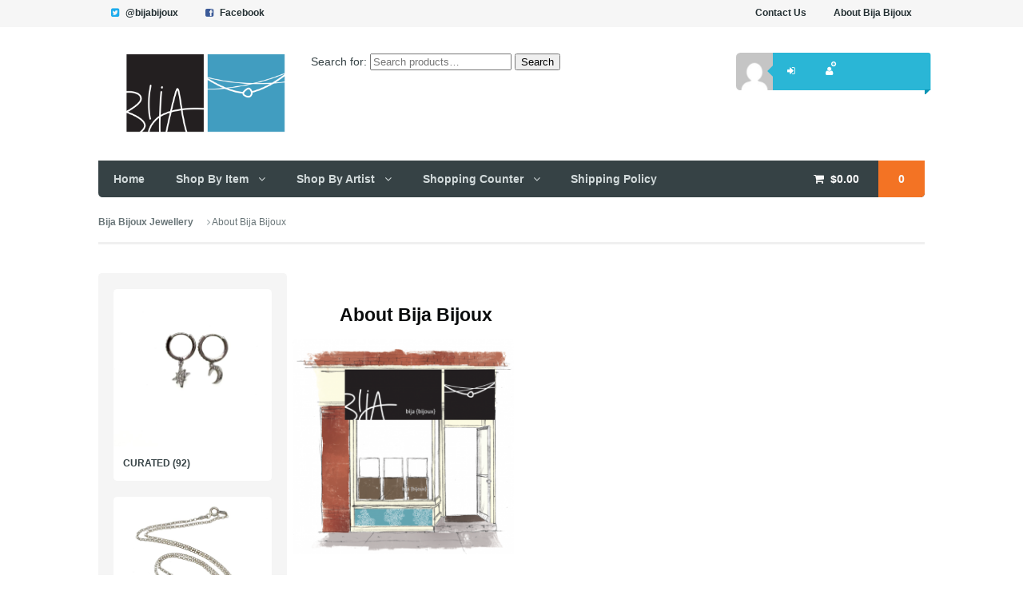

--- FILE ---
content_type: text/html; charset=UTF-8
request_url: https://bija-bijoux.com/bija-bijoux/
body_size: 11530
content:
<!DOCTYPE html>
<html lang="en-US">
<head>
<meta charset="UTF-8" />

<meta http-equiv="Content-Type" content="text/html; charset=UTF-8" />
<link rel="pingback" href="https://bija-bijoux.com/xmlrpc.php" />
<meta name='robots' content='index, follow, max-image-preview:large, max-snippet:-1, max-video-preview:-1' />

	<!-- This site is optimized with the Yoast SEO plugin v26.6 - https://yoast.com/wordpress/plugins/seo/ -->
	<title>About Bija Bijoux</title>
	<meta name="description" content="About Bija Bijoux, unique original jewelry, Canadian designers, custom design in ottawa, handmade jewelry, one of a kind designs, precious, 925" />
	<link rel="canonical" href="https://bija-bijoux.com/bija-bijoux/" />
	<meta property="og:locale" content="en_US" />
	<meta property="og:type" content="article" />
	<meta property="og:title" content="About Bija Bijoux" />
	<meta property="og:description" content="About Bija Bijoux, unique original jewelry, Canadian designers, custom design in ottawa, handmade jewelry, one of a kind designs, precious, 925" />
	<meta property="og:url" content="https://bija-bijoux.com/bija-bijoux/" />
	<meta property="og:site_name" content="Bija Bijoux Jewellery" />
	<meta property="article:publisher" content="https://www.facebook.com/bijabijoux" />
	<meta property="article:modified_time" content="2025-03-14T20:25:00+00:00" />
	<meta property="og:image" content="https://bija-bijoux.com/wp-content/uploads/2013/11/bijabijoux-fine-silver-jewelry.png" />
	<meta name="twitter:label1" content="Est. reading time" />
	<meta name="twitter:data1" content="1 minute" />
	<script type="application/ld+json" class="yoast-schema-graph">{"@context":"https://schema.org","@graph":[{"@type":"WebPage","@id":"https://bija-bijoux.com/bija-bijoux/","url":"https://bija-bijoux.com/bija-bijoux/","name":"About Bija Bijoux","isPartOf":{"@id":"https://bija-bijoux.com/#website"},"primaryImageOfPage":{"@id":"https://bija-bijoux.com/bija-bijoux/#primaryimage"},"image":{"@id":"https://bija-bijoux.com/bija-bijoux/#primaryimage"},"thumbnailUrl":"https://bija-bijoux.com/wp-content/uploads/2013/11/bijabijoux-fine-silver-jewelry.png","datePublished":"2013-11-02T16:45:27+00:00","dateModified":"2025-03-14T20:25:00+00:00","description":"About Bija Bijoux, unique original jewelry, Canadian designers, custom design in ottawa, handmade jewelry, one of a kind designs, precious, 925","breadcrumb":{"@id":"https://bija-bijoux.com/bija-bijoux/#breadcrumb"},"inLanguage":"en-US","potentialAction":[{"@type":"ReadAction","target":["https://bija-bijoux.com/bija-bijoux/"]}]},{"@type":"ImageObject","inLanguage":"en-US","@id":"https://bija-bijoux.com/bija-bijoux/#primaryimage","url":"https://bija-bijoux.com/wp-content/uploads/2013/11/bijabijoux-fine-silver-jewelry.png","contentUrl":"https://bija-bijoux.com/wp-content/uploads/2013/11/bijabijoux-fine-silver-jewelry.png"},{"@type":"BreadcrumbList","@id":"https://bija-bijoux.com/bija-bijoux/#breadcrumb","itemListElement":[{"@type":"ListItem","position":1,"name":"Home","item":"https://bija-bijoux.com/"},{"@type":"ListItem","position":2,"name":"About Bija Bijoux"}]},{"@type":"WebSite","@id":"https://bija-bijoux.com/#website","url":"https://bija-bijoux.com/","name":"Bija Bijoux Jewellery","description":"Canadian Designer Jewellery","publisher":{"@id":"https://bija-bijoux.com/#organization"},"potentialAction":[{"@type":"SearchAction","target":{"@type":"EntryPoint","urlTemplate":"https://bija-bijoux.com/?s={search_term_string}"},"query-input":{"@type":"PropertyValueSpecification","valueRequired":true,"valueName":"search_term_string"}}],"inLanguage":"en-US"},{"@type":"Organization","@id":"https://bija-bijoux.com/#organization","name":"Bija Bijoux","url":"https://bija-bijoux.com/","logo":{"@type":"ImageObject","inLanguage":"en-US","@id":"https://bija-bijoux.com/#/schema/logo/image/","url":"https://bija-bijoux.com/wp-content/uploads/2017/09/Claire-organics-black-scaled.jpg","contentUrl":"https://bija-bijoux.com/wp-content/uploads/2017/09/Claire-organics-black-scaled.jpg","width":1700,"height":2560,"caption":"Bija Bijoux"},"image":{"@id":"https://bija-bijoux.com/#/schema/logo/image/"},"sameAs":["https://www.facebook.com/bijabijoux","https://x.com/bijabijoux","https://www.instagram.com/bijabijoux/"]}]}</script>
	<!-- / Yoast SEO plugin. -->


<link rel='dns-prefetch' href='//platform-api.sharethis.com' />
<link rel="alternate" type="application/rss+xml" title="Bija Bijoux Jewellery &raquo; Feed" href="https://bija-bijoux.com/feed/" />
<link rel="alternate" type="application/rss+xml" title="Bija Bijoux Jewellery &raquo; Comments Feed" href="https://bija-bijoux.com/comments/feed/" />
<link rel="alternate" type="application/rss+xml" title="Bija Bijoux Jewellery &raquo; About Bija Bijoux Comments Feed" href="https://bija-bijoux.com/bija-bijoux/feed/" />
<link rel="alternate" title="oEmbed (JSON)" type="application/json+oembed" href="https://bija-bijoux.com/wp-json/oembed/1.0/embed?url=https%3A%2F%2Fbija-bijoux.com%2Fbija-bijoux%2F" />
<link rel="alternate" title="oEmbed (XML)" type="text/xml+oembed" href="https://bija-bijoux.com/wp-json/oembed/1.0/embed?url=https%3A%2F%2Fbija-bijoux.com%2Fbija-bijoux%2F&#038;format=xml" />
<style id='wp-img-auto-sizes-contain-inline-css' type='text/css'>
img:is([sizes=auto i],[sizes^="auto," i]){contain-intrinsic-size:3000px 1500px}
/*# sourceURL=wp-img-auto-sizes-contain-inline-css */
</style>
<link rel='stylesheet' id='pibfi_pinterest_style-css' href='https://bija-bijoux.com/wp-content/plugins/pinterest-pin-it-button-for-images/ppibfi_pinterest.css?ver=6.9' type='text/css' media='all' />
<style id='wp-emoji-styles-inline-css' type='text/css'>

	img.wp-smiley, img.emoji {
		display: inline !important;
		border: none !important;
		box-shadow: none !important;
		height: 1em !important;
		width: 1em !important;
		margin: 0 0.07em !important;
		vertical-align: -0.1em !important;
		background: none !important;
		padding: 0 !important;
	}
/*# sourceURL=wp-emoji-styles-inline-css */
</style>
<style id='classic-theme-styles-inline-css' type='text/css'>
/*! This file is auto-generated */
.wp-block-button__link{color:#fff;background-color:#32373c;border-radius:9999px;box-shadow:none;text-decoration:none;padding:calc(.667em + 2px) calc(1.333em + 2px);font-size:1.125em}.wp-block-file__button{background:#32373c;color:#fff;text-decoration:none}
/*# sourceURL=/wp-includes/css/classic-themes.min.css */
</style>
<style id='woocommerce-inline-inline-css' type='text/css'>
.woocommerce form .form-row .required { visibility: visible; }
/*# sourceURL=woocommerce-inline-inline-css */
</style>
<link rel='stylesheet' id='ppress-frontend-css' href='https://bija-bijoux.com/wp-content/plugins/wp-user-avatar/assets/css/frontend.min.css?ver=4.16.8' type='text/css' media='all' />
<link rel='stylesheet' id='ppress-flatpickr-css' href='https://bija-bijoux.com/wp-content/plugins/wp-user-avatar/assets/flatpickr/flatpickr.min.css?ver=4.16.8' type='text/css' media='all' />
<link rel='stylesheet' id='ppress-select2-css' href='https://bija-bijoux.com/wp-content/plugins/wp-user-avatar/assets/select2/select2.min.css?ver=6.9' type='text/css' media='all' />
<link rel='stylesheet' id='theme-stylesheet-css' href='https://bija-bijoux.com/wp-content/themes/superstore/style.css?ver=6.9' type='text/css' media='all' />
<link rel='stylesheet' id='woo-layout-css' href='https://bija-bijoux.com/wp-content/themes/superstore/css/layout.css?ver=6.9' type='text/css' media='all' />
<link rel='stylesheet' id='woocommerce-css' href='https://bija-bijoux.com/wp-content/themes/superstore/includes/integrations/woocommerce/css/woocommerce.css?ver=6.9' type='text/css' media='all' />
<link rel='stylesheet' id='prettyPhoto-css' href='https://bija-bijoux.com/wp-content/themes/superstore/includes/css/prettyPhoto.css?ver=6.9' type='text/css' media='all' />
<script>if (document.location.protocol != "https:") { document.location = document.URL.replace(/^http:/i, "https:"); }</script><script type="text/javascript" src="https://bija-bijoux.com/wp-includes/js/jquery/jquery.min.js?ver=3.7.1" id="jquery-core-js"></script>
<script type="text/javascript" src="https://bija-bijoux.com/wp-includes/js/jquery/jquery-migrate.min.js?ver=3.4.1" id="jquery-migrate-js"></script>
<script type="text/javascript" src="https://bija-bijoux.com/wp-content/plugins/pinterest-pin-it-button-for-images/ppibfi_pinterest.js?ver=6.9" id="pibfi_pinterest-js"></script>
<script type="text/javascript" src="https://bija-bijoux.com/wp-content/plugins/woo-superb-slideshow-transition-gallery-with-random-effect/woo-superb-slideshow-transition-gallery-with-random-effect.js?ver=6.9" id="woo-superb-slideshow-js"></script>
<script type="text/javascript" src="https://bija-bijoux.com/wp-content/plugins/woocommerce/assets/js/jquery-blockui/jquery.blockUI.min.js?ver=2.7.0-wc.10.4.3" id="wc-jquery-blockui-js" defer="defer" data-wp-strategy="defer"></script>
<script type="text/javascript" id="wc-add-to-cart-js-extra">
/* <![CDATA[ */
var wc_add_to_cart_params = {"ajax_url":"/wp-admin/admin-ajax.php","wc_ajax_url":"/?wc-ajax=%%endpoint%%","i18n_view_cart":"View cart","cart_url":"https://bija-bijoux.com/cart/","is_cart":"","cart_redirect_after_add":"yes"};
//# sourceURL=wc-add-to-cart-js-extra
/* ]]> */
</script>
<script type="text/javascript" src="https://bija-bijoux.com/wp-content/plugins/woocommerce/assets/js/frontend/add-to-cart.min.js?ver=10.4.3" id="wc-add-to-cart-js" defer="defer" data-wp-strategy="defer"></script>
<script type="text/javascript" src="https://bija-bijoux.com/wp-content/plugins/woocommerce/assets/js/js-cookie/js.cookie.min.js?ver=2.1.4-wc.10.4.3" id="wc-js-cookie-js" defer="defer" data-wp-strategy="defer"></script>
<script type="text/javascript" id="woocommerce-js-extra">
/* <![CDATA[ */
var woocommerce_params = {"ajax_url":"/wp-admin/admin-ajax.php","wc_ajax_url":"/?wc-ajax=%%endpoint%%","i18n_password_show":"Show password","i18n_password_hide":"Hide password"};
//# sourceURL=woocommerce-js-extra
/* ]]> */
</script>
<script type="text/javascript" src="https://bija-bijoux.com/wp-content/plugins/woocommerce/assets/js/frontend/woocommerce.min.js?ver=10.4.3" id="woocommerce-js" defer="defer" data-wp-strategy="defer"></script>
<script type="text/javascript" src="https://bija-bijoux.com/wp-content/plugins/wp-user-avatar/assets/flatpickr/flatpickr.min.js?ver=4.16.8" id="ppress-flatpickr-js"></script>
<script type="text/javascript" src="https://bija-bijoux.com/wp-content/plugins/wp-user-avatar/assets/select2/select2.min.js?ver=4.16.8" id="ppress-select2-js"></script>
<script type="text/javascript" id="WCPAY_ASSETS-js-extra">
/* <![CDATA[ */
var wcpayAssets = {"url":"https://bija-bijoux.com/wp-content/plugins/woocommerce-payments/dist/"};
//# sourceURL=WCPAY_ASSETS-js-extra
/* ]]> */
</script>
<script type="text/javascript" src="https://bija-bijoux.com/wp-content/themes/superstore/includes/js/third-party.js?ver=6.9" id="third party-js"></script>
<script type="text/javascript" src="https://bija-bijoux.com/wp-content/themes/superstore/includes/js/jquery.tiptip.min.js?ver=6.9" id="tiptip-js"></script>
<script type="text/javascript" src="https://bija-bijoux.com/wp-content/themes/superstore/includes/js/general.js?ver=6.9" id="general-js"></script>
<script type="text/javascript" src="https://bija-bijoux.com/wp-content/plugins/woocommerce/assets/js/prettyPhoto/jquery.prettyPhoto.min.js?ver=3.1.6-wc.10.4.3" id="wc-prettyPhoto-js" data-wp-strategy="defer"></script>
<script type="text/javascript" src="https://bija-bijoux.com/wp-content/themes/superstore/includes/js/enable-lightbox.js?ver=6.9" id="enable-lightbox-js"></script>
<script type="text/javascript" src="//platform-api.sharethis.com/js/sharethis.js#source=googleanalytics-wordpress#product=ga&amp;property=5d28c33a71b1380012c146a0" id="googleanalytics-platform-sharethis-js"></script>
<script type="text/javascript" src="https://bija-bijoux.com/wp-content/plugins/magic-action-box/assets/js/actionbox-helper.js?ver=2.17.2" id="mab-actionbox-helper-js"></script>
<link rel="https://api.w.org/" href="https://bija-bijoux.com/wp-json/" /><link rel="alternate" title="JSON" type="application/json" href="https://bija-bijoux.com/wp-json/wp/v2/pages/68" /><link rel="EditURI" type="application/rsd+xml" title="RSD" href="https://bija-bijoux.com/xmlrpc.php?rsd" />
<meta name="generator" content="WordPress 6.9" />
<meta name="generator" content="WooCommerce 10.4.3" />
<link rel='shortlink' href='https://bija-bijoux.com/?p=68' />

<!-- Theme version -->
<meta name="generator" content="Superstore 1.1.2" />
<meta name="generator" content="WooFramework 6.2.9" />

<!--  Mobile viewport scale | Disable user zooming as the layout is optimised -->
<meta name="viewport" content="width=device-width, initial-scale=1, maximum-scale=1">
<!--[if lt IE 9]>
<script src="https://html5shim.googlecode.com/svn/trunk/html5.js"></script>
<![endif]-->
			<noscript><style>.woocommerce-product-gallery{ opacity: 1 !important; }</style></noscript>
			<style type="text/css" id="wp-custom-css">
			/* Hide 'Description' tab title */
.woocommerce-tabs .description_tab {
    display: none !important;
}

/* Hide 'Product Description' heading inside the tab */
.woocommerce-Tabs-panel--description h2 {
    display: none !important;


.woocommerce div.product form.cart label {
    display: none;
}
	/* Hide legacy social icons in header */

.header-top .social,

.header-top .social-icons,

.header-top a[href*="twitter"],

.header-top a[href*="facebook"] {

    display: none !important;

}		</style>
		
<!-- Woo Custom Styling -->
<style type="text/css">
body { background: #ffffff !important; }
</style>

<!-- Google Webfonts -->
<link href="https://fonts.googleapis.com/css?family=Droid+Serif%3Aregular%2Citalic%2C700%2C700italic%7CDroid+Sans%3Aregular%2C700" rel="stylesheet" type="text/css" />

<!-- Alt Stylesheet -->
<link href="https://bija-bijoux.com/wp-content/themes/superstore/styles/default.css" rel="stylesheet" type="text/css" />

<!-- Woo Shortcodes CSS -->
<link href="https://bija-bijoux.com/wp-content/themes/superstore/functions/css/shortcodes.css" rel="stylesheet" type="text/css" />

<!-- Custom Stylesheet -->
<link href="https://bija-bijoux.com/wp-content/themes/superstore/custom.css" rel="stylesheet" type="text/css" />
</head>
<body data-rsssl=1 class="wp-singular page-template-default page page-id-68 wp-theme-superstore theme-superstore woocommerce-no-js chrome alt-style-default layout-right-content has-lightbox ">


<div id="wrapper">

    
	<div id="top">
		<div class="col-full">
						<ul class="contact">
												<li class="twitter"><a href="http://twitter.com/bijabijoux">@bijabijoux</a></li>				<li class="facebook"><a href="https://www.facebook.com/profile.php?id=100063775885932">Facebook</a></li>			</ul>
					<nav role="navigation" class="top-nav">
				<ul id="top-nav" class="nav fl"><li id="menu-item-74" class="menu-item menu-item-type-post_type menu-item-object-page menu-item-74"><a href="https://bija-bijoux.com/contact-us/">Contact Us</a></li>
<li id="menu-item-75" class="menu-item menu-item-type-post_type menu-item-object-page current-menu-item page_item page-item-68 current_page_item menu-item-75"><a href="https://bija-bijoux.com/bija-bijoux/" aria-current="page">About Bija Bijoux</a></li>
</ul>			</nav>
		</div><!--/.col-full-->
	</div><!-- /#top -->

 
	<header id="header" class="col-full">

		<div class="header-top ">

			<div class="row">

				
	<a id="logo" href="https://bija-bijoux.com/" title="Canadian Designer Jewellery">
		<img src="https://bija-bijoux.com/wp-content/uploads/2013/11/bija.png" alt="Bija Bijoux Jewellery" />
	</a>

			    <div class="heading-group">
					<span class="nav-toggle"><a href="#navigation"><span>Navigation</span></a></span>
					<h1 class="site-title"><a href="https://bija-bijoux.com/">Bija Bijoux Jewellery</a></h1>
					<h2 class="site-description">Canadian Designer Jewellery</h2>
				</div>

				<div class="widget woocommerce widget_product_search"><form role="search" method="get" class="woocommerce-product-search" action="https://bija-bijoux.com/">
	<label class="screen-reader-text" for="woocommerce-product-search-field-0">Search for:</label>
	<input type="search" id="woocommerce-product-search-field-0" class="search-field" placeholder="Search products&hellip;" value="" name="s" />
	<button type="submit" value="Search" class="">Search</button>
	<input type="hidden" name="post_type" value="product" />
</form>
</div>	<div class="account logged-out">
	<a href="https://bija-bijoux.com/my-account/" title="Log In">
		<img alt='' src='https://secure.gravatar.com/avatar/?s=96&#038;d=mm&#038;r=g' srcset='https://secure.gravatar.com/avatar/?s=192&#038;d=mm&#038;r=g 2x' class='avatar avatar-96 photo avatar-default' height='96' width='96' decoding='async'/>	</a>
		<nav class="account-links">
			<ul>
									<li class="my-account"><a href="https://bija-bijoux.com/my-account/" class="tiptip" title="Log In"><span>Log In</span></a></li>
				
									<li class="register"><a href="https://bija-bijoux.com/my-account/" class="tiptip" title="Register"><span>Register</span></a></li>
				
							</ul>
		</nav>
	</div>
	    	</div><!--/.row-->

	    </div><!--/.header-top-->

		<nav id="navigation" class="col-full" role="navigation">

			
	<ul class="cart">
		<li class="container ">
       			<a class="cart-contents" href="https://bija-bijoux.com/cart/" title="View your shopping cart"><span class="woocommerce-Price-amount amount"><bdi><span class="woocommerce-Price-currencySymbol">&#36;</span>0.00</bdi></span> <span class="contents">0</span></a>
	<div class="widget woocommerce widget_shopping_cart"><div class="widget_shopping_cart_content"></div></div>		</li>
	</ul>

	<script>
    jQuery(function(){
		jQuery('ul.cart a.cart-contents, .added_to_cart').tipTip({
			defaultPosition: "top",
			delay: 0
		});
	});
	</script>

	
			<ul id="main-nav" class="nav fl"><li id="menu-item-76" class="menu-item menu-item-type-custom menu-item-object-custom menu-item-home menu-item-76"><a href="https://bija-bijoux.com">Home</a></li>
<li id="menu-item-364" class="menu-item menu-item-type-custom menu-item-object-custom menu-item-has-children menu-item-364"><a href="https://bija-bijoux.com/product-tag/rings-2/">Shop By Item</a>
<ul class="sub-menu">
	<li id="menu-item-235" class="menu-item menu-item-type-custom menu-item-object-custom menu-item-235"><a href="https://bija-bijoux.com/product-tag/earrings/">Earrings</a></li>
	<li id="menu-item-232" class="menu-item menu-item-type-custom menu-item-object-custom menu-item-232"><a href="https://bija-bijoux.com/product-tag/necklace/">Necklaces</a></li>
	<li id="menu-item-233" class="menu-item menu-item-type-custom menu-item-object-custom menu-item-233"><a href="https://bija-bijoux.com/product-tag/bracelet/">Bracelets</a></li>
	<li id="menu-item-234" class="menu-item menu-item-type-custom menu-item-object-custom menu-item-234"><a href="https://bija-bijoux.com/product-tag/charm/">Charms</a></li>
	<li id="menu-item-231" class="menu-item menu-item-type-custom menu-item-object-custom menu-item-231"><a href="https://bija-bijoux.com/product-tag/rings-2/">Rings</a></li>
</ul>
</li>
<li id="menu-item-365" class="menu-item menu-item-type-custom menu-item-object-custom menu-item-has-children menu-item-365"><a>Shop By Artist</a>
<ul class="sub-menu">
	<li id="menu-item-366" class="menu-item menu-item-type-taxonomy menu-item-object-product_cat menu-item-366"><a href="https://bija-bijoux.com/product-category/new-in/">New In</a></li>
	<li id="menu-item-747" class="menu-item menu-item-type-custom menu-item-object-custom menu-item-747"><a href="https://bija-bijoux.com/?s=canada&#038;post_type=product">Canadian Artists</a></li>
	<li id="menu-item-5055" class="menu-item menu-item-type-taxonomy menu-item-object-product_cat menu-item-5055"><a href="https://bija-bijoux.com/product-category/bija-bijoux/">Curated</a></li>
</ul>
</li>
<li id="menu-item-99" class="menu-item menu-item-type-post_type menu-item-object-page menu-item-has-children menu-item-99"><a href="https://bija-bijoux.com/checkout/">Shopping Counter</a>
<ul class="sub-menu">
	<li id="menu-item-94" class="menu-item menu-item-type-post_type menu-item-object-page menu-item-94"><a href="https://bija-bijoux.com/my-account/">My Account</a></li>
	<li id="menu-item-3292" class="menu-item menu-item-type-post_type menu-item-object-page menu-item-3292"><a href="https://bija-bijoux.com/checkout-pay/">Checkout And Pay</a></li>
	<li id="menu-item-98" class="menu-item menu-item-type-post_type menu-item-object-page menu-item-98"><a href="https://bija-bijoux.com/cart/">Cart</a></li>
</ul>
</li>
<li id="menu-item-14602" class="menu-item menu-item-type-post_type menu-item-object-page menu-item-14602"><a href="https://bija-bijoux.com/footer-1/shipping-policy/">Shipping Policy</a></li>
</ul>

		</nav><!-- /#navigation -->

		


	</header><!-- /#header -->

	       
    <div id="content" class="page col-full">
    
    	<section class="breadcrumbs-wrap"><div class="breadcrumb breadcrumbs woo-breadcrumbs"><div class="breadcrumb-trail"><a href="https://bija-bijoux.com" title="Bija Bijoux Jewellery" rel="home" class="trail-begin">Bija Bijoux Jewellery</a> <span class="sep"> </span> <span class="trail-end">About Bija Bijoux</span></div></div></section><!--/#breadcrumbs-wrap -->    	
		<section id="main" class="col-left"> 			

                                                                   
            <article class="post-68 page type-page status-publish hentry">
				
                <section class="entry">
                    <header>
                        <h1>About Bija Bijoux</h1>
                    </header>

                	<h1></h1>
<h1></h1>
<h1></h1>
<h1>
		<span class="pibfi_pinterest ">
		<img fetchpriority="high" decoding="async" class="alignleft size-full wp-image-38" src="https://bija-bijoux.com/wp-content/uploads/2013/11/bijabijoux-fine-silver-jewelry.png" alt="bijabijoux-fine-silver-jewelry" width="300" height="292" />
			<span class="xc_pin" onclick="pin_this(event, 'http://pinterest.com/pin/create/button/?url=https://bija-bijoux.com/bija-bijoux/&amp;media=https://bija-bijoux.com/wp-content/uploads/2013/11/bijabijoux-fine-silver-jewelry.png&amp;description=About Bija Bijoux')">
			</span>
		</span>
	</h1>
<h1></h1>
<h1></h1>
<h1></h1>
<h1></h1>
<h1></h1>
<h1></h1>
<p><span style="font-size: revert;">Welcome to Bija Bijoux, online! Canadian owned and operated 🇨🇦.</span></p>
<div class="rte">
<p>Bija Bijoux was part of Ottawa&#8217;s trendy Wellington West community from 1993 &#8211; 2018.</p>
<p>The bricks and mortar location is no longer open but the same jewellery that was loved for decades is still available here.</p>
</div>
<div class="rte">
<p>I continue to be committed to finding the best in unique, modern jewellery designed and made in Canada.  As always, I round out the jewellery collection with quality, affordable, items imported from Bali &amp; Thailand.  I’ve also added many more of my own, one of a kind, jewellery creations.</p>
<p>If you’re look for high quality jewellery for people who prefer a relaxed elegance then you’ve found your boutique.</p>
</div>
<p>Follow Bija Bijoux on Instagram or Facebook to stay on top of what’s newly added to the jewellery stash.</p>
  
  
  <div class="
    mailpoet_form_popup_overlay
      "></div>
  <div
    id="mp_form_below_posts1"
    class="
      mailpoet_form
      mailpoet_form_below_posts
      mailpoet_form_position_
      mailpoet_form_animation_
    "
      >

    <style type="text/css">
     #mp_form_below_posts1 .mailpoet_form {  }
#mp_form_below_posts1 form { margin-bottom: 0; }
#mp_form_below_posts1 p.mailpoet_form_paragraph.last { margin-bottom: 10px; }
#mp_form_below_posts1 .mailpoet_column_with_background { padding: 10px; }
#mp_form_below_posts1 .mailpoet_form_column:not(:first-child) { margin-left: 20px; }
#mp_form_below_posts1 .mailpoet_paragraph { line-height: 20px; margin-bottom: 20px; }
#mp_form_below_posts1 .mailpoet_segment_label, #mp_form_below_posts1 .mailpoet_text_label, #mp_form_below_posts1 .mailpoet_textarea_label, #mp_form_below_posts1 .mailpoet_select_label, #mp_form_below_posts1 .mailpoet_radio_label, #mp_form_below_posts1 .mailpoet_checkbox_label, #mp_form_below_posts1 .mailpoet_list_label, #mp_form_below_posts1 .mailpoet_date_label { display: block; font-weight: normal; }
#mp_form_below_posts1 .mailpoet_text, #mp_form_below_posts1 .mailpoet_textarea, #mp_form_below_posts1 .mailpoet_select, #mp_form_below_posts1 .mailpoet_date_month, #mp_form_below_posts1 .mailpoet_date_day, #mp_form_below_posts1 .mailpoet_date_year, #mp_form_below_posts1 .mailpoet_date { display: block; }
#mp_form_below_posts1 .mailpoet_text, #mp_form_below_posts1 .mailpoet_textarea { width: 200px; }
#mp_form_below_posts1 .mailpoet_checkbox {  }
#mp_form_below_posts1 .mailpoet_submit {  }
#mp_form_below_posts1 .mailpoet_divider {  }
#mp_form_below_posts1 .mailpoet_message {  }
#mp_form_below_posts1 .mailpoet_form_loading { width: 30px; text-align: center; line-height: normal; }
#mp_form_below_posts1 .mailpoet_form_loading > span { width: 5px; height: 5px; background-color: #5b5b5b; }#mp_form_below_posts1{border: 1px solid #0693e3;border-radius: 2px;text-align: left;}#mp_form_below_posts1 form.mailpoet_form {padding: 25px;}#mp_form_below_posts1{width: 80%;}#mp_form_below_posts1 .mailpoet_message {margin: 0; padding: 0 20px;}
        #mp_form_below_posts1 .mailpoet_validate_success {color: #00d084}
        #mp_form_below_posts1 input.parsley-success {color: #00d084}
        #mp_form_below_posts1 select.parsley-success {color: #00d084}
        #mp_form_below_posts1 textarea.parsley-success {color: #00d084}
      
        #mp_form_below_posts1 .mailpoet_validate_error {color: #cf2e2e}
        #mp_form_below_posts1 input.parsley-error {color: #cf2e2e}
        #mp_form_below_posts1 select.parsley-error {color: #cf2e2e}
        #mp_form_below_posts1 textarea.textarea.parsley-error {color: #cf2e2e}
        #mp_form_below_posts1 .parsley-errors-list {color: #cf2e2e}
        #mp_form_below_posts1 .parsley-required {color: #cf2e2e}
        #mp_form_below_posts1 .parsley-custom-error-message {color: #cf2e2e}
      #mp_form_below_posts1 .mailpoet_paragraph.last {margin-bottom: 0} @media (max-width: 500px) {#mp_form_below_posts1 {background-image: none;}} @media (min-width: 500px) {#mp_form_below_posts1 .last .mailpoet_paragraph:last-child {margin-bottom: 0}}  @media (max-width: 500px) {#mp_form_below_posts1 .mailpoet_form_column:last-child .mailpoet_paragraph:last-child {margin-bottom: 0}} 
    </style>

    <form
      target="_self"
      method="post"
      action="https://bija-bijoux.com/wp-admin/admin-post.php?action=mailpoet_subscription_form"
      class="mailpoet_form mailpoet_form_form mailpoet_form_below_posts"
      novalidate
      data-delay="0"
      data-exit-intent-enabled=""
      data-font-family="Montserrat"
      data-cookie-expiration-time="7"
    >
      <input type="hidden" name="data[form_id]" value="1" />
      <input type="hidden" name="token" value="e7e502ff00" />
      <input type="hidden" name="api_version" value="v1" />
      <input type="hidden" name="endpoint" value="subscribers" />
      <input type="hidden" name="mailpoet_method" value="subscribe" />

      <label class="mailpoet_hp_email_label" style="display: none !important;">Please leave this field empty<input type="email" name="data[email]"/></label><div class='mailpoet_form_columns_container'><div class="mailpoet_form_columns mailpoet_paragraph mailpoet_stack_on_mobile"><div class="mailpoet_form_column" style="flex-basis:100%;"><h1 class="mailpoet-heading  mailpoet-has-font-size" style="text-align: center; color: #000000; font-size: 40px; line-height: 1.5"><span style="font-family: Montserrat" data-font="Montserrat" class="mailpoet-has-font"><strong>20% off, <br>especially for you</strong></span> ✨</h1>
</div>
</div></div>
<p class="mailpoet_form_paragraph  mailpoet-has-font-size" style="text-align: center; color: #000000; font-size: 20px; line-height: 1.5"><span style="font-family: Montserrat" data-font="Montserrat" class="mailpoet-has-font"><strong>Sign up to receive your exclusive discount, and keep up to date on our latest products &amp; offers!</strong></span></p>
<div class='mailpoet_form_columns_container'><div class="mailpoet_form_columns mailpoet_paragraph mailpoet_stack_on_mobile"><div class="mailpoet_form_column" style="flex-basis:50%;"><div class="mailpoet_paragraph "><input type="email" autocomplete="email" class="mailpoet_text" id="form_email_1" name="data[form_field_MGQ4ZmQxNDgzMDU1X2VtYWls]" title="Email Address" value="" style="width:100%;box-sizing:border-box;background-color:#ffffff;border-style:solid;border-radius:0px !important;border-width:1px;border-color:#313131;padding:16px;margin: 0 auto 0 0;font-family:&#039;Montserrat&#039;;font-size:16px;line-height:1.5;height:auto;" data-automation-id="form_email"  placeholder="Email Address *" aria-label="Email Address *" data-parsley-errors-container=".mailpoet_error_1xzvf" data-parsley-required="true" required aria-required="true" data-parsley-minlength="6" data-parsley-maxlength="150" data-parsley-type-message="This value should be a valid email." data-parsley-required-message="This field is required."/><span class="mailpoet_error_1xzvf"></span></div>
</div>
<div class="mailpoet_form_column" style="flex-basis:50%;"><div class="mailpoet_paragraph "><input type="submit" class="mailpoet_submit" value="Save 20%" data-automation-id="subscribe-submit-button" data-font-family='Montserrat' style="width:100%;box-sizing:border-box;background-color:#000000;border-style:solid;border-radius:2px !important;border-width:0px;border-color:#313131;padding:15px;margin: 0 auto 0 0;font-family:&#039;Montserrat&#039;;font-size:20px;line-height:1.5;height:auto;color:#ffffff;font-weight:bold;" /><span class="mailpoet_form_loading"><span class="mailpoet_bounce1"></span><span class="mailpoet_bounce2"></span><span class="mailpoet_bounce3"></span></span></div>
</div>
</div></div>
<p class="mailpoet_form_paragraph " style="text-align: left; line-height: 1.5"><em>We don’t spam! Read our <a target="_blank" href="https://bija-bijoux.com/privacy-policy/">privacy policy</a> for more info.</em></p>

      <div class="mailpoet_message">
        <p class="mailpoet_validate_success"
                style="display:none;"
                >Check your inbox or spam folder to confirm your subscription.
        </p>
        <p class="mailpoet_validate_error"
                style="display:none;"
                >        </p>
      </div>
    </form>

      </div>

  
					               	</section><!-- /.entry -->
                
            </article><!-- /.post -->
            
              
        
		</section><!-- /#main -->

        
        	
<aside id="sidebar" class="col-right">

	
	    <div class="primary">
		<div id="woo_product_categories-2" class="widget widget_woo_product_categories"><div class="woocommerce columns-4"><ul class="products columns-4">
<li class="product-category product first">

	<a aria-label="Visit product category Curated" href="https://bija-bijoux.com/product-category/bija-bijoux/">
	<a href="https://bija-bijoux.com/product-category/bija-bijoux/">

		<div class="img-wrap"><img src="https://bija-bijoux.com/wp-content/uploads/2025/04/IMG_3174-1-800x800.jpeg" alt="Curated" width="800" height="800" srcset="https://bija-bijoux.com/wp-content/uploads/2025/04/IMG_3174-1-800x800.jpeg 800w, https://bija-bijoux.com/wp-content/uploads/2025/04/IMG_3174-1-300x300.jpeg 300w, https://bija-bijoux.com/wp-content/uploads/2025/04/IMG_3174-1-1024x1024.jpeg 1024w, https://bija-bijoux.com/wp-content/uploads/2025/04/IMG_3174-1-150x150.jpeg 150w, https://bija-bijoux.com/wp-content/uploads/2025/04/IMG_3174-1-768x768.jpeg 768w, https://bija-bijoux.com/wp-content/uploads/2025/04/IMG_3174-1-1536x1536.jpeg 1536w, https://bija-bijoux.com/wp-content/uploads/2025/04/IMG_3174-1-2048x2048.jpeg 2048w, https://bija-bijoux.com/wp-content/uploads/2025/04/IMG_3174-1-100x100.jpeg 100w" sizes="(max-width: 800px) 100vw, 800px" /><span class="details-link"></span></div> <!--/.wrap-->
		<h3>
			Curated <mark class="count">(92)</mark>		</h3>

		
		
	</a>

	</a>
</li><li class="product-category product">

	<a aria-label="Visit product category Margo Scott Designs 🇨🇦" href="https://bija-bijoux.com/product-category/margo-scott-design/">
	<a href="https://bija-bijoux.com/product-category/margo-scott-design/">

		<div class="img-wrap"><img src="https://bija-bijoux.com/wp-content/uploads/2025/04/IMG_3093-800x800.jpeg" alt="Margo Scott Designs 🇨🇦" width="800" height="800" srcset="https://bija-bijoux.com/wp-content/uploads/2025/04/IMG_3093-800x800.jpeg 800w, https://bija-bijoux.com/wp-content/uploads/2025/04/IMG_3093-300x300.jpeg 300w, https://bija-bijoux.com/wp-content/uploads/2025/04/IMG_3093-1024x1024.jpeg 1024w, https://bija-bijoux.com/wp-content/uploads/2025/04/IMG_3093-150x150.jpeg 150w, https://bija-bijoux.com/wp-content/uploads/2025/04/IMG_3093-768x768.jpeg 768w, https://bija-bijoux.com/wp-content/uploads/2025/04/IMG_3093-1536x1536.jpeg 1536w, https://bija-bijoux.com/wp-content/uploads/2025/04/IMG_3093-2048x2048.jpeg 2048w, https://bija-bijoux.com/wp-content/uploads/2025/04/IMG_3093-100x100.jpeg 100w" sizes="(max-width: 800px) 100vw, 800px" /><span class="details-link"></span></div> <!--/.wrap-->
		<h3>
			Margo Scott Designs 🇨🇦 <mark class="count">(195)</mark>		</h3>

		
		
	</a>

	</a>
</li><li class="product-category product">

	<a aria-label="Visit product category Men&#039;s Jewellery" href="https://bija-bijoux.com/product-category/mens-jewellery/">
	<a href="https://bija-bijoux.com/product-category/mens-jewellery/">

		<div class="img-wrap"><img src="https://bija-bijoux.com/wp-content/uploads/2020/06/silver-dragon-men-closeup-scaled-800x800.jpg" alt="Men&#039;s Jewellery" width="800" height="800" srcset="https://bija-bijoux.com/wp-content/uploads/2020/06/silver-dragon-men-closeup-scaled-800x800.jpg 800w, https://bija-bijoux.com/wp-content/uploads/2020/06/silver-dragon-men-closeup-scaled-100x100.jpg 100w, https://bija-bijoux.com/wp-content/uploads/2020/06/silver-dragon-men-closeup-150x150.jpg 150w" sizes="(max-width: 800px) 100vw, 800px" /><span class="details-link"></span></div> <!--/.wrap-->
		<h3>
			Men's Jewellery <mark class="count">(8)</mark>		</h3>

		
		
	</a>

	</a>
</li><li class="product-category product last">

	<a aria-label="Visit product category New In" href="https://bija-bijoux.com/product-category/new-in/">
	<a href="https://bija-bijoux.com/product-category/new-in/">

		<div class="img-wrap"><img src="https://bija-bijoux.com/wp-content/uploads/2025/11/IMG_7017-800x800.jpeg" alt="New In" width="800" height="800" srcset="https://bija-bijoux.com/wp-content/uploads/2025/11/IMG_7017-800x800.jpeg 800w, https://bija-bijoux.com/wp-content/uploads/2025/11/IMG_7017-150x150.jpeg 150w, https://bija-bijoux.com/wp-content/uploads/2025/11/IMG_7017-100x100.jpeg 100w" sizes="(max-width: 800px) 100vw, 800px" /><span class="details-link"></span></div> <!--/.wrap-->
		<h3>
			New In <mark class="count">(187)</mark>		</h3>

		
		
	</a>

	</a>
</li></ul>
</div></div>		           
	</div>        
	   
	
	 
	
</aside><!-- /#sidebar -->

    </div><!-- /#content -->
		
	<section class="breadcrumbs-wrap"><div class="breadcrumb breadcrumbs woo-breadcrumbs"><div class="breadcrumb-trail"><a href="https://bija-bijoux.com" title="Bija Bijoux Jewellery" rel="home" class="trail-begin">Bija Bijoux Jewellery</a> <span class="sep"> </span> <span class="trail-end">About Bija Bijoux</span></div></div></section><!--/#breadcrumbs-wrap -->
	<div class="footer-wrap contact">

		<section class="col-full">

						<ul class="contact">
												<li class="twitter"><a href="http://twitter.com/bijabijoux">@bijabijoux</a></li>				<li class="facebook"><a href="https://www.facebook.com/profile.php?id=100063775885932">Facebook</a></li>			</ul>
		
		</section>

	</div><!--/.footer-wrap-contact-->

	<div class="footer-wrap">

	
	
		<section id="footer-widgets" class="col-full col-3 fix">

							
			<div class="block footer-widget-1">
	        	<div id="text-2" class="widget widget_text">			<div class="textwidget"><strong><a href="https://bija-bijoux.com/contact-us/">Contact us</a></strong>
<div class="woo-sc-divider flat"></div><a href="https://bija-bijoux.com/bija-bijoux/">About Bija-Bijoux</a>
<div class="woo-sc-divider flat"></div>
<div class="woo-sc-divider flat"></div>Ottawa Ontario
<div class="woo-sc-divider flat"></div>Email: <a href="mailto:margo580@gmail.com"><span style="text-decoration: underline;">info@bija-bijoux.com</span></a>
<div class="woo-sc-divider flat"></div>Web  <a href="https://www.bija-bijoux.com">https://www.bija-bijoux.com</a>

&nbsp;

&nbsp;

&nbsp;</div>
		</div>			</div>

		        														
			<div class="block footer-widget-3">
	        	<div id="search-2" class="widget widget_search"><h3>Search Bija-Bijoux</h3><div class="search_main fix"><form role="search" class="searchform" method="get" id="searchform" class="searchform" action="https://bija-bijoux.com/">
				<div>
					<label class="screen-reader-text" for="s">Search for:</label>
					<input type="text" value="" name="s" class="field s" placeholder="Search..." id="s" />
					<input type="submit" class="search-submit" id="searchsubmit" value="Search" />
				</div>
			</form></div></div>			</div>

		        			
		</section><!-- /#footer-widgets  -->
			<footer id="footer" class="col-full">

			<hr />

			<div id="copyright" class="col-left">
							<p>Bija Bijoux Jewellery &copy; 2026. All Rights Reserved.</p>
						</div>

			<div id="credit" class="col-right">
	        <p>Web site design by <a href="http://seriousbirder.com/blogs/seo-and-e-commerce-consulting/">SeriousBirder e-Commerce &amp; SEO</a>.</p>			</div>

		</footer><!-- /#footer  -->

	</div><!--/.footer-wrap-->

</div><!-- /#wrapper -->
<script type="speculationrules">
{"prefetch":[{"source":"document","where":{"and":[{"href_matches":"/*"},{"not":{"href_matches":["/wp-*.php","/wp-admin/*","/wp-content/uploads/*","/wp-content/*","/wp-content/plugins/*","/wp-content/themes/superstore/*","/*\\?(.+)"]}},{"not":{"selector_matches":"a[rel~=\"nofollow\"]"}},{"not":{"selector_matches":".no-prefetch, .no-prefetch a"}}]},"eagerness":"conservative"}]}
</script>
<!--[if lt IE 9]>
<script src="https://bija-bijoux.com/wp-content/themes/superstore/includes/js/respond.js"></script>
<![endif]-->
			<script>
				jQuery(document).ready(function(){
					jQuery('.images a').attr('rel', 'prettyPhoto[product-gallery]');
				});
			</script>
			<script type='text/javascript'>
		(function () {
			var c = document.body.className;
			c = c.replace(/woocommerce-no-js/, 'woocommerce-js');
			document.body.className = c;
		})();
	</script>
	<script type="text/javascript" src="https://bija-bijoux.com/wp-includes/js/comment-reply.min.js?ver=6.9" id="comment-reply-js" async="async" data-wp-strategy="async" fetchpriority="low"></script>
<script type="text/javascript" id="ppress-frontend-script-js-extra">
/* <![CDATA[ */
var pp_ajax_form = {"ajaxurl":"https://bija-bijoux.com/wp-admin/admin-ajax.php","confirm_delete":"Are you sure?","deleting_text":"Deleting...","deleting_error":"An error occurred. Please try again.","nonce":"1d8682128c","disable_ajax_form":"false","is_checkout":"0","is_checkout_tax_enabled":"0","is_checkout_autoscroll_enabled":"true"};
//# sourceURL=ppress-frontend-script-js-extra
/* ]]> */
</script>
<script type="text/javascript" src="https://bija-bijoux.com/wp-content/plugins/wp-user-avatar/assets/js/frontend.min.js?ver=4.16.8" id="ppress-frontend-script-js"></script>
<script type="text/javascript" id="mab-ajax-form-js-extra">
/* <![CDATA[ */
var MabAjax = {"ajaxurl":"https://bija-bijoux.com/wp-admin/admin-ajax.php","action":"mab-process-optin","wpspinner":"https://bija-bijoux.com/wp-admin/images/wpspin_light.gif","wpspinner2x":"https://bija-bijoux.com/wp-admin/images/wpspin_light-2x.gif","spinner":"https://bija-bijoux.com/wp-admin/images/spinner.gif","spinner2x":"https://bija-bijoux.com/wp-admin/images/spinner-2x.gif","baseStylesUrl":"https://bija-bijoux.com/wp-content/plugins/magic-action-box/styles/"};
//# sourceURL=mab-ajax-form-js-extra
/* ]]> */
</script>
<script type="text/javascript" src="https://bija-bijoux.com/wp-content/plugins/magic-action-box/assets/js/ajax-form.js?ver=2.17.2" id="mab-ajax-form-js"></script>
<script type="text/javascript" src="https://bija-bijoux.com/wp-content/plugins/magic-action-box/assets/js/responsive-videos.js?ver=2.17.2" id="mab-responsive-videos-js"></script>
<script type="text/javascript" src="https://bija-bijoux.com/wp-content/plugins/woocommerce/assets/js/sourcebuster/sourcebuster.min.js?ver=10.4.3" id="sourcebuster-js-js"></script>
<script type="text/javascript" id="wc-order-attribution-js-extra">
/* <![CDATA[ */
var wc_order_attribution = {"params":{"lifetime":1.0e-5,"session":30,"base64":false,"ajaxurl":"https://bija-bijoux.com/wp-admin/admin-ajax.php","prefix":"wc_order_attribution_","allowTracking":true},"fields":{"source_type":"current.typ","referrer":"current_add.rf","utm_campaign":"current.cmp","utm_source":"current.src","utm_medium":"current.mdm","utm_content":"current.cnt","utm_id":"current.id","utm_term":"current.trm","utm_source_platform":"current.plt","utm_creative_format":"current.fmt","utm_marketing_tactic":"current.tct","session_entry":"current_add.ep","session_start_time":"current_add.fd","session_pages":"session.pgs","session_count":"udata.vst","user_agent":"udata.uag"}};
//# sourceURL=wc-order-attribution-js-extra
/* ]]> */
</script>
<script type="text/javascript" src="https://bija-bijoux.com/wp-content/plugins/woocommerce/assets/js/frontend/order-attribution.min.js?ver=10.4.3" id="wc-order-attribution-js"></script>
<script type="text/javascript" id="wc-cart-fragments-js-extra">
/* <![CDATA[ */
var wc_cart_fragments_params = {"ajax_url":"/wp-admin/admin-ajax.php","wc_ajax_url":"/?wc-ajax=%%endpoint%%","cart_hash_key":"wc_cart_hash_873b446437b6d33bfe762cf2751abd05","fragment_name":"wc_fragments_873b446437b6d33bfe762cf2751abd05","request_timeout":"5000"};
//# sourceURL=wc-cart-fragments-js-extra
/* ]]> */
</script>
<script type="text/javascript" src="https://bija-bijoux.com/wp-content/plugins/woocommerce/assets/js/frontend/cart-fragments.min.js?ver=10.4.3" id="wc-cart-fragments-js" defer="defer" data-wp-strategy="defer"></script>
<script type="text/javascript" id="mailpoet_public-js-extra">
/* <![CDATA[ */
var MailPoetForm = {"ajax_url":"https://bija-bijoux.com/wp-admin/admin-ajax.php","is_rtl":"","ajax_common_error_message":"An error has happened while performing a request, please try again later."};
//# sourceURL=mailpoet_public-js-extra
/* ]]> */
</script>
<script type="text/javascript" src="https://bija-bijoux.com/wp-content/plugins/mailpoet/assets/dist/js/public.js?ver=5.17.4" id="mailpoet_public-js" defer="defer" data-wp-strategy="defer"></script>
<script id="wp-emoji-settings" type="application/json">
{"baseUrl":"https://s.w.org/images/core/emoji/17.0.2/72x72/","ext":".png","svgUrl":"https://s.w.org/images/core/emoji/17.0.2/svg/","svgExt":".svg","source":{"concatemoji":"https://bija-bijoux.com/wp-includes/js/wp-emoji-release.min.js?ver=6.9"}}
</script>
<script type="module">
/* <![CDATA[ */
/*! This file is auto-generated */
const a=JSON.parse(document.getElementById("wp-emoji-settings").textContent),o=(window._wpemojiSettings=a,"wpEmojiSettingsSupports"),s=["flag","emoji"];function i(e){try{var t={supportTests:e,timestamp:(new Date).valueOf()};sessionStorage.setItem(o,JSON.stringify(t))}catch(e){}}function c(e,t,n){e.clearRect(0,0,e.canvas.width,e.canvas.height),e.fillText(t,0,0);t=new Uint32Array(e.getImageData(0,0,e.canvas.width,e.canvas.height).data);e.clearRect(0,0,e.canvas.width,e.canvas.height),e.fillText(n,0,0);const a=new Uint32Array(e.getImageData(0,0,e.canvas.width,e.canvas.height).data);return t.every((e,t)=>e===a[t])}function p(e,t){e.clearRect(0,0,e.canvas.width,e.canvas.height),e.fillText(t,0,0);var n=e.getImageData(16,16,1,1);for(let e=0;e<n.data.length;e++)if(0!==n.data[e])return!1;return!0}function u(e,t,n,a){switch(t){case"flag":return n(e,"\ud83c\udff3\ufe0f\u200d\u26a7\ufe0f","\ud83c\udff3\ufe0f\u200b\u26a7\ufe0f")?!1:!n(e,"\ud83c\udde8\ud83c\uddf6","\ud83c\udde8\u200b\ud83c\uddf6")&&!n(e,"\ud83c\udff4\udb40\udc67\udb40\udc62\udb40\udc65\udb40\udc6e\udb40\udc67\udb40\udc7f","\ud83c\udff4\u200b\udb40\udc67\u200b\udb40\udc62\u200b\udb40\udc65\u200b\udb40\udc6e\u200b\udb40\udc67\u200b\udb40\udc7f");case"emoji":return!a(e,"\ud83e\u1fac8")}return!1}function f(e,t,n,a){let r;const o=(r="undefined"!=typeof WorkerGlobalScope&&self instanceof WorkerGlobalScope?new OffscreenCanvas(300,150):document.createElement("canvas")).getContext("2d",{willReadFrequently:!0}),s=(o.textBaseline="top",o.font="600 32px Arial",{});return e.forEach(e=>{s[e]=t(o,e,n,a)}),s}function r(e){var t=document.createElement("script");t.src=e,t.defer=!0,document.head.appendChild(t)}a.supports={everything:!0,everythingExceptFlag:!0},new Promise(t=>{let n=function(){try{var e=JSON.parse(sessionStorage.getItem(o));if("object"==typeof e&&"number"==typeof e.timestamp&&(new Date).valueOf()<e.timestamp+604800&&"object"==typeof e.supportTests)return e.supportTests}catch(e){}return null}();if(!n){if("undefined"!=typeof Worker&&"undefined"!=typeof OffscreenCanvas&&"undefined"!=typeof URL&&URL.createObjectURL&&"undefined"!=typeof Blob)try{var e="postMessage("+f.toString()+"("+[JSON.stringify(s),u.toString(),c.toString(),p.toString()].join(",")+"));",a=new Blob([e],{type:"text/javascript"});const r=new Worker(URL.createObjectURL(a),{name:"wpTestEmojiSupports"});return void(r.onmessage=e=>{i(n=e.data),r.terminate(),t(n)})}catch(e){}i(n=f(s,u,c,p))}t(n)}).then(e=>{for(const n in e)a.supports[n]=e[n],a.supports.everything=a.supports.everything&&a.supports[n],"flag"!==n&&(a.supports.everythingExceptFlag=a.supports.everythingExceptFlag&&a.supports[n]);var t;a.supports.everythingExceptFlag=a.supports.everythingExceptFlag&&!a.supports.flag,a.supports.everything||((t=a.source||{}).concatemoji?r(t.concatemoji):t.wpemoji&&t.twemoji&&(r(t.twemoji),r(t.wpemoji)))});
//# sourceURL=https://bija-bijoux.com/wp-includes/js/wp-emoji-loader.min.js
/* ]]> */
</script>
<!--mabv2.17.2--></body>
</html>
<!--
Performance optimized by W3 Total Cache. Learn more: https://www.boldgrid.com/w3-total-cache/?utm_source=w3tc&utm_medium=footer_comment&utm_campaign=free_plugin


Served from: bija-bijoux.com @ 2026-01-07 03:56:56 by W3 Total Cache
-->